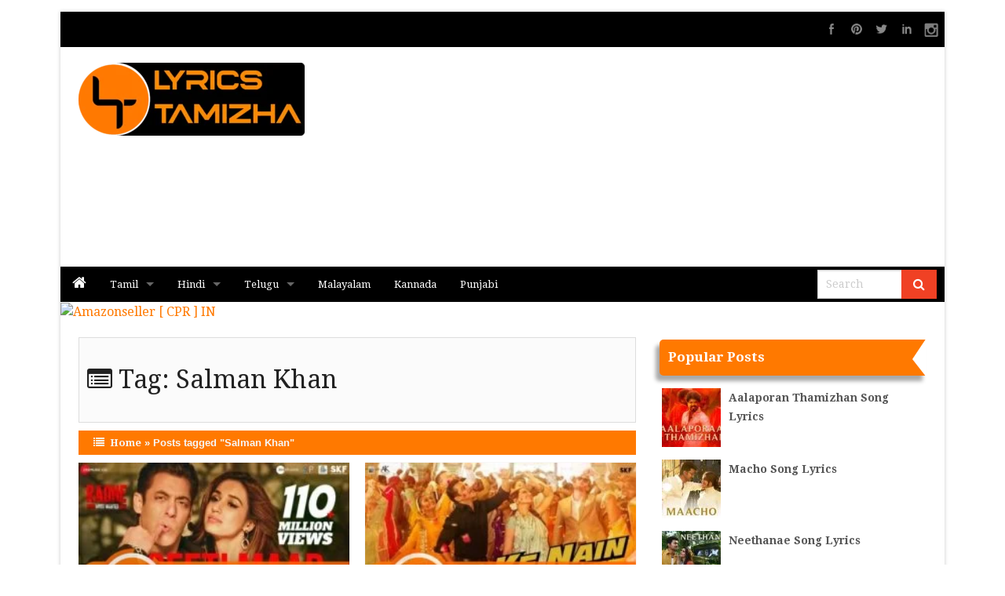

--- FILE ---
content_type: text/html; charset=utf-8
request_url: https://www.google.com/recaptcha/api2/aframe
body_size: 268
content:
<!DOCTYPE HTML><html><head><meta http-equiv="content-type" content="text/html; charset=UTF-8"></head><body><script nonce="KlHxRxyXEUBuI2c38V6jeg">/** Anti-fraud and anti-abuse applications only. See google.com/recaptcha */ try{var clients={'sodar':'https://pagead2.googlesyndication.com/pagead/sodar?'};window.addEventListener("message",function(a){try{if(a.source===window.parent){var b=JSON.parse(a.data);var c=clients[b['id']];if(c){var d=document.createElement('img');d.src=c+b['params']+'&rc='+(localStorage.getItem("rc::a")?sessionStorage.getItem("rc::b"):"");window.document.body.appendChild(d);sessionStorage.setItem("rc::e",parseInt(sessionStorage.getItem("rc::e")||0)+1);localStorage.setItem("rc::h",'1769722301909');}}}catch(b){}});window.parent.postMessage("_grecaptcha_ready", "*");}catch(b){}</script></body></html>